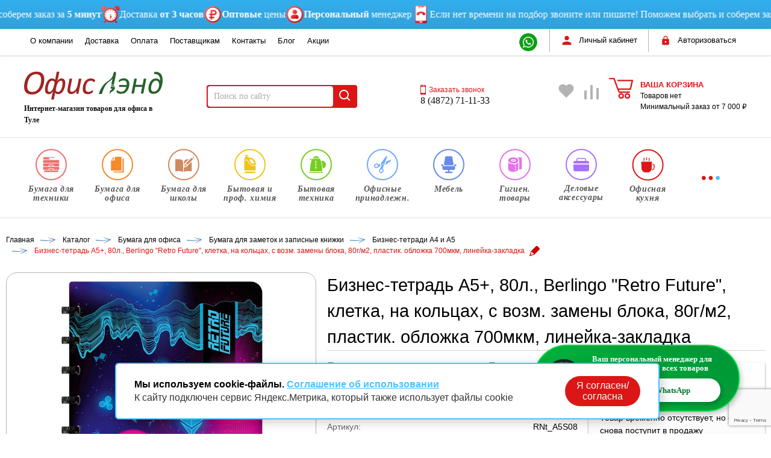

--- FILE ---
content_type: text/html; charset=utf-8
request_url: https://www.google.com/recaptcha/api2/anchor?ar=1&k=6LfwYxwqAAAAADaYWlXAwG7LrlD6sVdDBKEbEEY2&co=aHR0cHM6Ly9vZmYtbGFuZC5ydTo0NDM.&hl=en&v=PoyoqOPhxBO7pBk68S4YbpHZ&size=invisible&anchor-ms=20000&execute-ms=30000&cb=5kvpa7qh5qwn
body_size: 48611
content:
<!DOCTYPE HTML><html dir="ltr" lang="en"><head><meta http-equiv="Content-Type" content="text/html; charset=UTF-8">
<meta http-equiv="X-UA-Compatible" content="IE=edge">
<title>reCAPTCHA</title>
<style type="text/css">
/* cyrillic-ext */
@font-face {
  font-family: 'Roboto';
  font-style: normal;
  font-weight: 400;
  font-stretch: 100%;
  src: url(//fonts.gstatic.com/s/roboto/v48/KFO7CnqEu92Fr1ME7kSn66aGLdTylUAMa3GUBHMdazTgWw.woff2) format('woff2');
  unicode-range: U+0460-052F, U+1C80-1C8A, U+20B4, U+2DE0-2DFF, U+A640-A69F, U+FE2E-FE2F;
}
/* cyrillic */
@font-face {
  font-family: 'Roboto';
  font-style: normal;
  font-weight: 400;
  font-stretch: 100%;
  src: url(//fonts.gstatic.com/s/roboto/v48/KFO7CnqEu92Fr1ME7kSn66aGLdTylUAMa3iUBHMdazTgWw.woff2) format('woff2');
  unicode-range: U+0301, U+0400-045F, U+0490-0491, U+04B0-04B1, U+2116;
}
/* greek-ext */
@font-face {
  font-family: 'Roboto';
  font-style: normal;
  font-weight: 400;
  font-stretch: 100%;
  src: url(//fonts.gstatic.com/s/roboto/v48/KFO7CnqEu92Fr1ME7kSn66aGLdTylUAMa3CUBHMdazTgWw.woff2) format('woff2');
  unicode-range: U+1F00-1FFF;
}
/* greek */
@font-face {
  font-family: 'Roboto';
  font-style: normal;
  font-weight: 400;
  font-stretch: 100%;
  src: url(//fonts.gstatic.com/s/roboto/v48/KFO7CnqEu92Fr1ME7kSn66aGLdTylUAMa3-UBHMdazTgWw.woff2) format('woff2');
  unicode-range: U+0370-0377, U+037A-037F, U+0384-038A, U+038C, U+038E-03A1, U+03A3-03FF;
}
/* math */
@font-face {
  font-family: 'Roboto';
  font-style: normal;
  font-weight: 400;
  font-stretch: 100%;
  src: url(//fonts.gstatic.com/s/roboto/v48/KFO7CnqEu92Fr1ME7kSn66aGLdTylUAMawCUBHMdazTgWw.woff2) format('woff2');
  unicode-range: U+0302-0303, U+0305, U+0307-0308, U+0310, U+0312, U+0315, U+031A, U+0326-0327, U+032C, U+032F-0330, U+0332-0333, U+0338, U+033A, U+0346, U+034D, U+0391-03A1, U+03A3-03A9, U+03B1-03C9, U+03D1, U+03D5-03D6, U+03F0-03F1, U+03F4-03F5, U+2016-2017, U+2034-2038, U+203C, U+2040, U+2043, U+2047, U+2050, U+2057, U+205F, U+2070-2071, U+2074-208E, U+2090-209C, U+20D0-20DC, U+20E1, U+20E5-20EF, U+2100-2112, U+2114-2115, U+2117-2121, U+2123-214F, U+2190, U+2192, U+2194-21AE, U+21B0-21E5, U+21F1-21F2, U+21F4-2211, U+2213-2214, U+2216-22FF, U+2308-230B, U+2310, U+2319, U+231C-2321, U+2336-237A, U+237C, U+2395, U+239B-23B7, U+23D0, U+23DC-23E1, U+2474-2475, U+25AF, U+25B3, U+25B7, U+25BD, U+25C1, U+25CA, U+25CC, U+25FB, U+266D-266F, U+27C0-27FF, U+2900-2AFF, U+2B0E-2B11, U+2B30-2B4C, U+2BFE, U+3030, U+FF5B, U+FF5D, U+1D400-1D7FF, U+1EE00-1EEFF;
}
/* symbols */
@font-face {
  font-family: 'Roboto';
  font-style: normal;
  font-weight: 400;
  font-stretch: 100%;
  src: url(//fonts.gstatic.com/s/roboto/v48/KFO7CnqEu92Fr1ME7kSn66aGLdTylUAMaxKUBHMdazTgWw.woff2) format('woff2');
  unicode-range: U+0001-000C, U+000E-001F, U+007F-009F, U+20DD-20E0, U+20E2-20E4, U+2150-218F, U+2190, U+2192, U+2194-2199, U+21AF, U+21E6-21F0, U+21F3, U+2218-2219, U+2299, U+22C4-22C6, U+2300-243F, U+2440-244A, U+2460-24FF, U+25A0-27BF, U+2800-28FF, U+2921-2922, U+2981, U+29BF, U+29EB, U+2B00-2BFF, U+4DC0-4DFF, U+FFF9-FFFB, U+10140-1018E, U+10190-1019C, U+101A0, U+101D0-101FD, U+102E0-102FB, U+10E60-10E7E, U+1D2C0-1D2D3, U+1D2E0-1D37F, U+1F000-1F0FF, U+1F100-1F1AD, U+1F1E6-1F1FF, U+1F30D-1F30F, U+1F315, U+1F31C, U+1F31E, U+1F320-1F32C, U+1F336, U+1F378, U+1F37D, U+1F382, U+1F393-1F39F, U+1F3A7-1F3A8, U+1F3AC-1F3AF, U+1F3C2, U+1F3C4-1F3C6, U+1F3CA-1F3CE, U+1F3D4-1F3E0, U+1F3ED, U+1F3F1-1F3F3, U+1F3F5-1F3F7, U+1F408, U+1F415, U+1F41F, U+1F426, U+1F43F, U+1F441-1F442, U+1F444, U+1F446-1F449, U+1F44C-1F44E, U+1F453, U+1F46A, U+1F47D, U+1F4A3, U+1F4B0, U+1F4B3, U+1F4B9, U+1F4BB, U+1F4BF, U+1F4C8-1F4CB, U+1F4D6, U+1F4DA, U+1F4DF, U+1F4E3-1F4E6, U+1F4EA-1F4ED, U+1F4F7, U+1F4F9-1F4FB, U+1F4FD-1F4FE, U+1F503, U+1F507-1F50B, U+1F50D, U+1F512-1F513, U+1F53E-1F54A, U+1F54F-1F5FA, U+1F610, U+1F650-1F67F, U+1F687, U+1F68D, U+1F691, U+1F694, U+1F698, U+1F6AD, U+1F6B2, U+1F6B9-1F6BA, U+1F6BC, U+1F6C6-1F6CF, U+1F6D3-1F6D7, U+1F6E0-1F6EA, U+1F6F0-1F6F3, U+1F6F7-1F6FC, U+1F700-1F7FF, U+1F800-1F80B, U+1F810-1F847, U+1F850-1F859, U+1F860-1F887, U+1F890-1F8AD, U+1F8B0-1F8BB, U+1F8C0-1F8C1, U+1F900-1F90B, U+1F93B, U+1F946, U+1F984, U+1F996, U+1F9E9, U+1FA00-1FA6F, U+1FA70-1FA7C, U+1FA80-1FA89, U+1FA8F-1FAC6, U+1FACE-1FADC, U+1FADF-1FAE9, U+1FAF0-1FAF8, U+1FB00-1FBFF;
}
/* vietnamese */
@font-face {
  font-family: 'Roboto';
  font-style: normal;
  font-weight: 400;
  font-stretch: 100%;
  src: url(//fonts.gstatic.com/s/roboto/v48/KFO7CnqEu92Fr1ME7kSn66aGLdTylUAMa3OUBHMdazTgWw.woff2) format('woff2');
  unicode-range: U+0102-0103, U+0110-0111, U+0128-0129, U+0168-0169, U+01A0-01A1, U+01AF-01B0, U+0300-0301, U+0303-0304, U+0308-0309, U+0323, U+0329, U+1EA0-1EF9, U+20AB;
}
/* latin-ext */
@font-face {
  font-family: 'Roboto';
  font-style: normal;
  font-weight: 400;
  font-stretch: 100%;
  src: url(//fonts.gstatic.com/s/roboto/v48/KFO7CnqEu92Fr1ME7kSn66aGLdTylUAMa3KUBHMdazTgWw.woff2) format('woff2');
  unicode-range: U+0100-02BA, U+02BD-02C5, U+02C7-02CC, U+02CE-02D7, U+02DD-02FF, U+0304, U+0308, U+0329, U+1D00-1DBF, U+1E00-1E9F, U+1EF2-1EFF, U+2020, U+20A0-20AB, U+20AD-20C0, U+2113, U+2C60-2C7F, U+A720-A7FF;
}
/* latin */
@font-face {
  font-family: 'Roboto';
  font-style: normal;
  font-weight: 400;
  font-stretch: 100%;
  src: url(//fonts.gstatic.com/s/roboto/v48/KFO7CnqEu92Fr1ME7kSn66aGLdTylUAMa3yUBHMdazQ.woff2) format('woff2');
  unicode-range: U+0000-00FF, U+0131, U+0152-0153, U+02BB-02BC, U+02C6, U+02DA, U+02DC, U+0304, U+0308, U+0329, U+2000-206F, U+20AC, U+2122, U+2191, U+2193, U+2212, U+2215, U+FEFF, U+FFFD;
}
/* cyrillic-ext */
@font-face {
  font-family: 'Roboto';
  font-style: normal;
  font-weight: 500;
  font-stretch: 100%;
  src: url(//fonts.gstatic.com/s/roboto/v48/KFO7CnqEu92Fr1ME7kSn66aGLdTylUAMa3GUBHMdazTgWw.woff2) format('woff2');
  unicode-range: U+0460-052F, U+1C80-1C8A, U+20B4, U+2DE0-2DFF, U+A640-A69F, U+FE2E-FE2F;
}
/* cyrillic */
@font-face {
  font-family: 'Roboto';
  font-style: normal;
  font-weight: 500;
  font-stretch: 100%;
  src: url(//fonts.gstatic.com/s/roboto/v48/KFO7CnqEu92Fr1ME7kSn66aGLdTylUAMa3iUBHMdazTgWw.woff2) format('woff2');
  unicode-range: U+0301, U+0400-045F, U+0490-0491, U+04B0-04B1, U+2116;
}
/* greek-ext */
@font-face {
  font-family: 'Roboto';
  font-style: normal;
  font-weight: 500;
  font-stretch: 100%;
  src: url(//fonts.gstatic.com/s/roboto/v48/KFO7CnqEu92Fr1ME7kSn66aGLdTylUAMa3CUBHMdazTgWw.woff2) format('woff2');
  unicode-range: U+1F00-1FFF;
}
/* greek */
@font-face {
  font-family: 'Roboto';
  font-style: normal;
  font-weight: 500;
  font-stretch: 100%;
  src: url(//fonts.gstatic.com/s/roboto/v48/KFO7CnqEu92Fr1ME7kSn66aGLdTylUAMa3-UBHMdazTgWw.woff2) format('woff2');
  unicode-range: U+0370-0377, U+037A-037F, U+0384-038A, U+038C, U+038E-03A1, U+03A3-03FF;
}
/* math */
@font-face {
  font-family: 'Roboto';
  font-style: normal;
  font-weight: 500;
  font-stretch: 100%;
  src: url(//fonts.gstatic.com/s/roboto/v48/KFO7CnqEu92Fr1ME7kSn66aGLdTylUAMawCUBHMdazTgWw.woff2) format('woff2');
  unicode-range: U+0302-0303, U+0305, U+0307-0308, U+0310, U+0312, U+0315, U+031A, U+0326-0327, U+032C, U+032F-0330, U+0332-0333, U+0338, U+033A, U+0346, U+034D, U+0391-03A1, U+03A3-03A9, U+03B1-03C9, U+03D1, U+03D5-03D6, U+03F0-03F1, U+03F4-03F5, U+2016-2017, U+2034-2038, U+203C, U+2040, U+2043, U+2047, U+2050, U+2057, U+205F, U+2070-2071, U+2074-208E, U+2090-209C, U+20D0-20DC, U+20E1, U+20E5-20EF, U+2100-2112, U+2114-2115, U+2117-2121, U+2123-214F, U+2190, U+2192, U+2194-21AE, U+21B0-21E5, U+21F1-21F2, U+21F4-2211, U+2213-2214, U+2216-22FF, U+2308-230B, U+2310, U+2319, U+231C-2321, U+2336-237A, U+237C, U+2395, U+239B-23B7, U+23D0, U+23DC-23E1, U+2474-2475, U+25AF, U+25B3, U+25B7, U+25BD, U+25C1, U+25CA, U+25CC, U+25FB, U+266D-266F, U+27C0-27FF, U+2900-2AFF, U+2B0E-2B11, U+2B30-2B4C, U+2BFE, U+3030, U+FF5B, U+FF5D, U+1D400-1D7FF, U+1EE00-1EEFF;
}
/* symbols */
@font-face {
  font-family: 'Roboto';
  font-style: normal;
  font-weight: 500;
  font-stretch: 100%;
  src: url(//fonts.gstatic.com/s/roboto/v48/KFO7CnqEu92Fr1ME7kSn66aGLdTylUAMaxKUBHMdazTgWw.woff2) format('woff2');
  unicode-range: U+0001-000C, U+000E-001F, U+007F-009F, U+20DD-20E0, U+20E2-20E4, U+2150-218F, U+2190, U+2192, U+2194-2199, U+21AF, U+21E6-21F0, U+21F3, U+2218-2219, U+2299, U+22C4-22C6, U+2300-243F, U+2440-244A, U+2460-24FF, U+25A0-27BF, U+2800-28FF, U+2921-2922, U+2981, U+29BF, U+29EB, U+2B00-2BFF, U+4DC0-4DFF, U+FFF9-FFFB, U+10140-1018E, U+10190-1019C, U+101A0, U+101D0-101FD, U+102E0-102FB, U+10E60-10E7E, U+1D2C0-1D2D3, U+1D2E0-1D37F, U+1F000-1F0FF, U+1F100-1F1AD, U+1F1E6-1F1FF, U+1F30D-1F30F, U+1F315, U+1F31C, U+1F31E, U+1F320-1F32C, U+1F336, U+1F378, U+1F37D, U+1F382, U+1F393-1F39F, U+1F3A7-1F3A8, U+1F3AC-1F3AF, U+1F3C2, U+1F3C4-1F3C6, U+1F3CA-1F3CE, U+1F3D4-1F3E0, U+1F3ED, U+1F3F1-1F3F3, U+1F3F5-1F3F7, U+1F408, U+1F415, U+1F41F, U+1F426, U+1F43F, U+1F441-1F442, U+1F444, U+1F446-1F449, U+1F44C-1F44E, U+1F453, U+1F46A, U+1F47D, U+1F4A3, U+1F4B0, U+1F4B3, U+1F4B9, U+1F4BB, U+1F4BF, U+1F4C8-1F4CB, U+1F4D6, U+1F4DA, U+1F4DF, U+1F4E3-1F4E6, U+1F4EA-1F4ED, U+1F4F7, U+1F4F9-1F4FB, U+1F4FD-1F4FE, U+1F503, U+1F507-1F50B, U+1F50D, U+1F512-1F513, U+1F53E-1F54A, U+1F54F-1F5FA, U+1F610, U+1F650-1F67F, U+1F687, U+1F68D, U+1F691, U+1F694, U+1F698, U+1F6AD, U+1F6B2, U+1F6B9-1F6BA, U+1F6BC, U+1F6C6-1F6CF, U+1F6D3-1F6D7, U+1F6E0-1F6EA, U+1F6F0-1F6F3, U+1F6F7-1F6FC, U+1F700-1F7FF, U+1F800-1F80B, U+1F810-1F847, U+1F850-1F859, U+1F860-1F887, U+1F890-1F8AD, U+1F8B0-1F8BB, U+1F8C0-1F8C1, U+1F900-1F90B, U+1F93B, U+1F946, U+1F984, U+1F996, U+1F9E9, U+1FA00-1FA6F, U+1FA70-1FA7C, U+1FA80-1FA89, U+1FA8F-1FAC6, U+1FACE-1FADC, U+1FADF-1FAE9, U+1FAF0-1FAF8, U+1FB00-1FBFF;
}
/* vietnamese */
@font-face {
  font-family: 'Roboto';
  font-style: normal;
  font-weight: 500;
  font-stretch: 100%;
  src: url(//fonts.gstatic.com/s/roboto/v48/KFO7CnqEu92Fr1ME7kSn66aGLdTylUAMa3OUBHMdazTgWw.woff2) format('woff2');
  unicode-range: U+0102-0103, U+0110-0111, U+0128-0129, U+0168-0169, U+01A0-01A1, U+01AF-01B0, U+0300-0301, U+0303-0304, U+0308-0309, U+0323, U+0329, U+1EA0-1EF9, U+20AB;
}
/* latin-ext */
@font-face {
  font-family: 'Roboto';
  font-style: normal;
  font-weight: 500;
  font-stretch: 100%;
  src: url(//fonts.gstatic.com/s/roboto/v48/KFO7CnqEu92Fr1ME7kSn66aGLdTylUAMa3KUBHMdazTgWw.woff2) format('woff2');
  unicode-range: U+0100-02BA, U+02BD-02C5, U+02C7-02CC, U+02CE-02D7, U+02DD-02FF, U+0304, U+0308, U+0329, U+1D00-1DBF, U+1E00-1E9F, U+1EF2-1EFF, U+2020, U+20A0-20AB, U+20AD-20C0, U+2113, U+2C60-2C7F, U+A720-A7FF;
}
/* latin */
@font-face {
  font-family: 'Roboto';
  font-style: normal;
  font-weight: 500;
  font-stretch: 100%;
  src: url(//fonts.gstatic.com/s/roboto/v48/KFO7CnqEu92Fr1ME7kSn66aGLdTylUAMa3yUBHMdazQ.woff2) format('woff2');
  unicode-range: U+0000-00FF, U+0131, U+0152-0153, U+02BB-02BC, U+02C6, U+02DA, U+02DC, U+0304, U+0308, U+0329, U+2000-206F, U+20AC, U+2122, U+2191, U+2193, U+2212, U+2215, U+FEFF, U+FFFD;
}
/* cyrillic-ext */
@font-face {
  font-family: 'Roboto';
  font-style: normal;
  font-weight: 900;
  font-stretch: 100%;
  src: url(//fonts.gstatic.com/s/roboto/v48/KFO7CnqEu92Fr1ME7kSn66aGLdTylUAMa3GUBHMdazTgWw.woff2) format('woff2');
  unicode-range: U+0460-052F, U+1C80-1C8A, U+20B4, U+2DE0-2DFF, U+A640-A69F, U+FE2E-FE2F;
}
/* cyrillic */
@font-face {
  font-family: 'Roboto';
  font-style: normal;
  font-weight: 900;
  font-stretch: 100%;
  src: url(//fonts.gstatic.com/s/roboto/v48/KFO7CnqEu92Fr1ME7kSn66aGLdTylUAMa3iUBHMdazTgWw.woff2) format('woff2');
  unicode-range: U+0301, U+0400-045F, U+0490-0491, U+04B0-04B1, U+2116;
}
/* greek-ext */
@font-face {
  font-family: 'Roboto';
  font-style: normal;
  font-weight: 900;
  font-stretch: 100%;
  src: url(//fonts.gstatic.com/s/roboto/v48/KFO7CnqEu92Fr1ME7kSn66aGLdTylUAMa3CUBHMdazTgWw.woff2) format('woff2');
  unicode-range: U+1F00-1FFF;
}
/* greek */
@font-face {
  font-family: 'Roboto';
  font-style: normal;
  font-weight: 900;
  font-stretch: 100%;
  src: url(//fonts.gstatic.com/s/roboto/v48/KFO7CnqEu92Fr1ME7kSn66aGLdTylUAMa3-UBHMdazTgWw.woff2) format('woff2');
  unicode-range: U+0370-0377, U+037A-037F, U+0384-038A, U+038C, U+038E-03A1, U+03A3-03FF;
}
/* math */
@font-face {
  font-family: 'Roboto';
  font-style: normal;
  font-weight: 900;
  font-stretch: 100%;
  src: url(//fonts.gstatic.com/s/roboto/v48/KFO7CnqEu92Fr1ME7kSn66aGLdTylUAMawCUBHMdazTgWw.woff2) format('woff2');
  unicode-range: U+0302-0303, U+0305, U+0307-0308, U+0310, U+0312, U+0315, U+031A, U+0326-0327, U+032C, U+032F-0330, U+0332-0333, U+0338, U+033A, U+0346, U+034D, U+0391-03A1, U+03A3-03A9, U+03B1-03C9, U+03D1, U+03D5-03D6, U+03F0-03F1, U+03F4-03F5, U+2016-2017, U+2034-2038, U+203C, U+2040, U+2043, U+2047, U+2050, U+2057, U+205F, U+2070-2071, U+2074-208E, U+2090-209C, U+20D0-20DC, U+20E1, U+20E5-20EF, U+2100-2112, U+2114-2115, U+2117-2121, U+2123-214F, U+2190, U+2192, U+2194-21AE, U+21B0-21E5, U+21F1-21F2, U+21F4-2211, U+2213-2214, U+2216-22FF, U+2308-230B, U+2310, U+2319, U+231C-2321, U+2336-237A, U+237C, U+2395, U+239B-23B7, U+23D0, U+23DC-23E1, U+2474-2475, U+25AF, U+25B3, U+25B7, U+25BD, U+25C1, U+25CA, U+25CC, U+25FB, U+266D-266F, U+27C0-27FF, U+2900-2AFF, U+2B0E-2B11, U+2B30-2B4C, U+2BFE, U+3030, U+FF5B, U+FF5D, U+1D400-1D7FF, U+1EE00-1EEFF;
}
/* symbols */
@font-face {
  font-family: 'Roboto';
  font-style: normal;
  font-weight: 900;
  font-stretch: 100%;
  src: url(//fonts.gstatic.com/s/roboto/v48/KFO7CnqEu92Fr1ME7kSn66aGLdTylUAMaxKUBHMdazTgWw.woff2) format('woff2');
  unicode-range: U+0001-000C, U+000E-001F, U+007F-009F, U+20DD-20E0, U+20E2-20E4, U+2150-218F, U+2190, U+2192, U+2194-2199, U+21AF, U+21E6-21F0, U+21F3, U+2218-2219, U+2299, U+22C4-22C6, U+2300-243F, U+2440-244A, U+2460-24FF, U+25A0-27BF, U+2800-28FF, U+2921-2922, U+2981, U+29BF, U+29EB, U+2B00-2BFF, U+4DC0-4DFF, U+FFF9-FFFB, U+10140-1018E, U+10190-1019C, U+101A0, U+101D0-101FD, U+102E0-102FB, U+10E60-10E7E, U+1D2C0-1D2D3, U+1D2E0-1D37F, U+1F000-1F0FF, U+1F100-1F1AD, U+1F1E6-1F1FF, U+1F30D-1F30F, U+1F315, U+1F31C, U+1F31E, U+1F320-1F32C, U+1F336, U+1F378, U+1F37D, U+1F382, U+1F393-1F39F, U+1F3A7-1F3A8, U+1F3AC-1F3AF, U+1F3C2, U+1F3C4-1F3C6, U+1F3CA-1F3CE, U+1F3D4-1F3E0, U+1F3ED, U+1F3F1-1F3F3, U+1F3F5-1F3F7, U+1F408, U+1F415, U+1F41F, U+1F426, U+1F43F, U+1F441-1F442, U+1F444, U+1F446-1F449, U+1F44C-1F44E, U+1F453, U+1F46A, U+1F47D, U+1F4A3, U+1F4B0, U+1F4B3, U+1F4B9, U+1F4BB, U+1F4BF, U+1F4C8-1F4CB, U+1F4D6, U+1F4DA, U+1F4DF, U+1F4E3-1F4E6, U+1F4EA-1F4ED, U+1F4F7, U+1F4F9-1F4FB, U+1F4FD-1F4FE, U+1F503, U+1F507-1F50B, U+1F50D, U+1F512-1F513, U+1F53E-1F54A, U+1F54F-1F5FA, U+1F610, U+1F650-1F67F, U+1F687, U+1F68D, U+1F691, U+1F694, U+1F698, U+1F6AD, U+1F6B2, U+1F6B9-1F6BA, U+1F6BC, U+1F6C6-1F6CF, U+1F6D3-1F6D7, U+1F6E0-1F6EA, U+1F6F0-1F6F3, U+1F6F7-1F6FC, U+1F700-1F7FF, U+1F800-1F80B, U+1F810-1F847, U+1F850-1F859, U+1F860-1F887, U+1F890-1F8AD, U+1F8B0-1F8BB, U+1F8C0-1F8C1, U+1F900-1F90B, U+1F93B, U+1F946, U+1F984, U+1F996, U+1F9E9, U+1FA00-1FA6F, U+1FA70-1FA7C, U+1FA80-1FA89, U+1FA8F-1FAC6, U+1FACE-1FADC, U+1FADF-1FAE9, U+1FAF0-1FAF8, U+1FB00-1FBFF;
}
/* vietnamese */
@font-face {
  font-family: 'Roboto';
  font-style: normal;
  font-weight: 900;
  font-stretch: 100%;
  src: url(//fonts.gstatic.com/s/roboto/v48/KFO7CnqEu92Fr1ME7kSn66aGLdTylUAMa3OUBHMdazTgWw.woff2) format('woff2');
  unicode-range: U+0102-0103, U+0110-0111, U+0128-0129, U+0168-0169, U+01A0-01A1, U+01AF-01B0, U+0300-0301, U+0303-0304, U+0308-0309, U+0323, U+0329, U+1EA0-1EF9, U+20AB;
}
/* latin-ext */
@font-face {
  font-family: 'Roboto';
  font-style: normal;
  font-weight: 900;
  font-stretch: 100%;
  src: url(//fonts.gstatic.com/s/roboto/v48/KFO7CnqEu92Fr1ME7kSn66aGLdTylUAMa3KUBHMdazTgWw.woff2) format('woff2');
  unicode-range: U+0100-02BA, U+02BD-02C5, U+02C7-02CC, U+02CE-02D7, U+02DD-02FF, U+0304, U+0308, U+0329, U+1D00-1DBF, U+1E00-1E9F, U+1EF2-1EFF, U+2020, U+20A0-20AB, U+20AD-20C0, U+2113, U+2C60-2C7F, U+A720-A7FF;
}
/* latin */
@font-face {
  font-family: 'Roboto';
  font-style: normal;
  font-weight: 900;
  font-stretch: 100%;
  src: url(//fonts.gstatic.com/s/roboto/v48/KFO7CnqEu92Fr1ME7kSn66aGLdTylUAMa3yUBHMdazQ.woff2) format('woff2');
  unicode-range: U+0000-00FF, U+0131, U+0152-0153, U+02BB-02BC, U+02C6, U+02DA, U+02DC, U+0304, U+0308, U+0329, U+2000-206F, U+20AC, U+2122, U+2191, U+2193, U+2212, U+2215, U+FEFF, U+FFFD;
}

</style>
<link rel="stylesheet" type="text/css" href="https://www.gstatic.com/recaptcha/releases/PoyoqOPhxBO7pBk68S4YbpHZ/styles__ltr.css">
<script nonce="4wNM9pZtYAv6ZkFClo6ENQ" type="text/javascript">window['__recaptcha_api'] = 'https://www.google.com/recaptcha/api2/';</script>
<script type="text/javascript" src="https://www.gstatic.com/recaptcha/releases/PoyoqOPhxBO7pBk68S4YbpHZ/recaptcha__en.js" nonce="4wNM9pZtYAv6ZkFClo6ENQ">
      
    </script></head>
<body><div id="rc-anchor-alert" class="rc-anchor-alert"></div>
<input type="hidden" id="recaptcha-token" value="[base64]">
<script type="text/javascript" nonce="4wNM9pZtYAv6ZkFClo6ENQ">
      recaptcha.anchor.Main.init("[\x22ainput\x22,[\x22bgdata\x22,\x22\x22,\[base64]/[base64]/[base64]/ZyhXLGgpOnEoW04sMjEsbF0sVywwKSxoKSxmYWxzZSxmYWxzZSl9Y2F0Y2goayl7RygzNTgsVyk/[base64]/[base64]/[base64]/[base64]/[base64]/[base64]/[base64]/bmV3IEJbT10oRFswXSk6dz09Mj9uZXcgQltPXShEWzBdLERbMV0pOnc9PTM/bmV3IEJbT10oRFswXSxEWzFdLERbMl0pOnc9PTQ/[base64]/[base64]/[base64]/[base64]/[base64]\\u003d\x22,\[base64]\\u003d\x22,\x22woYVPzk/w7VAYMK6w7JcwpHCoMKIGVvCssK0Wisow50iw619czPCvMOyMEPDuQ48CDwKQhIYwrF8WjTDuSnDqcKhNhJ3BMKKFsKSwrVIShbDgH7CgGI/w6cvUHLDpsOvwoTDrhbDhcOKccOTw609GhlVKh3DrQdCwrfDgMOUGzfDgcK1LARbF8OAw7HDk8Kyw6/[base64]/[base64]/Cg8O+w71TfsKsRmLCogfDjjnCo8KRCwZeScOjw4PCsznCoMOxwqXDiX9DdmHCkMO3w5XClcOvwpTCqStYwofDqMOxwrNDw4E5w54FI1E9w4rDtcKeGQ7Ct8O8Rj3DhW7DksOjHV5zwokPwr5fw4ddw6/DhQsrw4waIcORw5QqwrPDpAduTcOswpbDu8OsHMOVaARNZWwXegTCj8OvfcONCMO6w7YFdMOgD8OPecKINcKnwpTCsQDDkQV8dyzCt8KWaCDDmsOlw5TCqMOFUhTDusOpfBFcRl/DqHpZwqbCi8KudcOUa8Ocw73Dpz7CgHBVw4XDicKoLDzDskcqUAjCjUo1NCJHeFzCh2Z2wrQOwoknTxVQwpFCLsK8dsKOM8OawovCq8Kxwq/Cg1rChD5Tw6VPw7w9OjnClG/CihQEOMOXw4gTcHzClMO5ScKTIsKka8KLPMKiw6/DkGjCgn3Dnk9AMcKQaMO/J8O0w7N8Dwh1w64FezBNd8OwUgYlGMOZVWk7w5zCuwgKIB9nC8O/[base64]/CqDhQUnzDmMOzwr8+wojCo8OdwoAXwrgDXsOawobCmxbCrMOKwpLClsOBwpN9w6EnKRvDuDRJwoB6w6djCCzCmnY+WcODfCIDYw3Do8KnwpDCll3CssO+w5NUAMKaJcKCwo9LwqjDvcKDWsK/w5Mkw7sww65rWVbDhyNkwr4Aw4sBwqzDssO5E8OhwoDCkgIVw5gNdMOUennCsD9xw40dCF50w77CikZQdcO6cMO3XcO0LcOUYR3CmyTDu8KdBMOVe1bCnG7DncOqN8OFw5gJfcKaU8OOw4DChMOVw40ZOsO0w7/CvSDCnMO8w7rDiMOoP3oWPRrDpRLDoS1TV8KLBC/Dj8KDw7RVHhsGw53ChMKRfDjClCRYw43CtjZHaMKcLcOZw6hkwohPaCZEwovDpAXCqsKYQkgGeT0qcHnDu8OdWWXDgg3Cvxg3esOzwojCnMK4CwtBwoERwrnCsxc+YkvCoxcGwqJwwr17RXIcMcOWwofCiMKUwrtfwqfDscKQBiPCv8O/wrpNwprCjE3Dg8KcPTbCp8Osw6Ryw6ZBwo3DrcOvw5xGw7zCqR7Dg8K2wqQyBQTClsOGQ2jCnwMUNW7Dq8OyEcK8GcO7wo5bWcOFw4B2GFlhKnHCigwGQw1ew5EBd3NOD2cHOHcIw60zw64swr8wwqzCphQYw4t/w4BwQMOJw74HCcKqa8OCw5dSw7d6TW9gwqhGD8KMw6lEw7XDtGRIw5tGfsKwRBNPwrbCoMOQeMO/wpokBSgnO8KrHV/Dtx9VwonDhMOXH03CtBvCk8OUBsKZdsKpbMO5wq7Cu3wBwrQ2wrPDqFjCjMOBOsOMwqrDt8Oew7Aqwqdww6ozFDfClMKJF8KrOcO2cXrDqHLDoMK8w6/Dv3AAwr9nw7nDn8OCwpN+woLCmsKMd8K6d8KZE8K9Xn3CjlVRwpjDk05rbwbCkMOEeHtzEMOPCsKsw4dSb17Du8KXDcOCXDnDq1vCocKuw7DCkU5EwpMEwrVPw53Diw3CpMKzDDgcwoAiwqDDi8KkwqDCp8O2wpBbworDtMKvw6bDocKPwr/[base64]/[base64]/a8KlW8OuexgyCsKvw6PCjQZwKH/DpMOKTDhhLsKjVho/woxbV2nDnsKJM8KgBSnDu33Cil4FEMOJwpwIZyoHIFTDt8OmGHnCvcO9wpBkD8KrwqLDsMO/TcOnJcK7w5fCosK9wrLDgQ9gw5XCn8KQWMKTRMK1Y8KBAnrCiUfDh8OgNMKWMBYAwoJhwpXDpWLDvWkLFsK7S2vDmkgfwrw9DkfDoTjCqkjChFDDtcOCw6zDvMOoworCgRPDk33DqsOgwqhADMKXw5wvwrbCg01Nw5xtBTXDnX/Dh8KPwpcwDWHCnh3Dm8KBfEHDvVVCMlwlwpAFCMKfwrzCvsOBSsK/Nzd0YSY/[base64]/RMOow4bDnMO7w708NMODw5DDmMOidsKww5x+RMKRVi/DnMKlw6vCuWUdw53DgMOXfn3DnVDDkcK7w6VGw6onNsKPw75eVMKqZQnCpMKNGDrClWjDnV1sb8OdWxPDjEvCmm/Ci3jDhyLCjHwFdMKySMKEwq/DrcKHwqHDuinDqk/Cik7CucKnw60GPDXDhR7CmkTCisKhRcO9w5VFw5g0RMKFL2kuwp8BY1FUwqzCn8KgBsKWVj3DmGvCtcOjw7LCjiZswrLDn17DjVYMCirDlDQ5JynCq8OwB8KHwpkxw5FDwqJdTxgCLDDCtMONw4/CkDIAw6HDtzvCg0vDrMKiw50OMm40AMKaw4XDnsOTf8OQw55EwqNSwplHIsKXw6hnw4FHw5hPHMO6PB1bZsKMw68zwprDjcOSw6Ivw5XClC/[base64]/w6htYAczJMO7w5DDk3BedsKsw4PCgcO6wr7DvBk6wpjCp2howrM/woZYw6jDu8Krwr4wbcKdM00wfjLCsRpBw5x3DVlNw6LCnMKSw5HCvyEdw6LDgcOGBQ/CnsOew5XCtcOlwpHCm1/[base64]/[base64]/CiAPChsKLOsO+G1gkwoLDhsObwoXClF8tBMOcBMO1wrfCtjHCrBfDgU/Co2fCsAx5EsOlAlt/MlIwwpFZJcOTw7QCY8KKRS4VUkfDqx3CjsKUFSLCsSITE8KDNnPDhcOfN3TDhcO2TMOdBFsgwq3DjsOKYD3ClMOMbk/DtRg9w5lpwr9pwrwqwrowwp0LfG7DsVHDvcOJGwUIIwLCmMKPwrZnKULDrsOtSCvDqi/DvcKMcMK7Z8KnW8OiwrJ2w7jDtjnCp0/Drj4nwqnCoMOldl8xw7tfOcOoQsOEwqEsW8OXZFoPSjQew5MgEzbCkirCvcK2VUPDv8OMwo3DhsKdGjIGwrvDjMO5w53Cr3zCoQsRPgZtIMO2GMOxMMOpUsOpwp44w7nCr8KuHMOnVl7DsQ8Ew60vbMKFw5/[base64]/[base64]/Dt2lkej3DqS5gwpEPZn/Dv8OiJsOewprDgnTCqMOSw4PCsMKfNho5wpDDhMK1wqhDwpdzQsKvOMOxPcK+wpYpwo/DoTfDqMKxFw3DqmPCtMO3OxPDtsO8GMODw4LCgMKzwpQywqkHeE7DssK8Cg0Vw4/Csg7CuwPDsmseSiRewpnDvRMefWLDmGLDisOYbBVRw65dPSslbsKvQcO+MXvClWfDhMOUw7Q+wop8XEcww4w4w6XDvC3CtWcQM8O2PDsdwqBAWMKYMMO4w7DCqTtKwoNcw4fChFHCo2zDtcOCKFnDlz/CsHZVw6IfWijCk8KnwpIsJsOyw7zDi0bCqV7CmzpQYcONNsONTcOLGQYPAStCwoB3w4/DuglwE8OowrLDv8KNwpUdVcOoGcK2w7Q0w7MaC8ODwoDDrQ3DqxzClMOGZifDr8KIH8KfwofCrSg0IX3DuAzCosONw5NWfMOTP8Kawo52woZzekvDrcOUJ8KdfC8Cw6nDgA5Kw6JyQWfCmU1Dw6Vnw6h8w5gUEWDCgi/CsMORw5PCksO4w43CpmvCrsOpwqljw59Rw4kuWcOmZ8OTUMKTdyXCusOEw7XDj0XCkMKDwoUqwpPCg1jDvsK7wq/DncOfwrTCmsOLcMKQB8KCSmIww4Euw6RWVmHCi03Dm0TCm8O3wocMfsOcCnsuwoIyOcOlJj4Fw4DDncKgw6TCr8KTw50ubsOkwr/DljvDjsOLfMO1MTbDoMOncTnCisKnw6ZGwpXCucOxwp4TGmXCkcKKbAktw7jCvTxdwoDDuQ9VV1M0w48XwpwbcMOmL0HCgRXDo8OEwpTCiiN0w73Di8Kvw6LCvsOFWsOsR1TCucK/wrbCu8O+w7hkwrjDmiUsMWlSw5zDv8KSCgkmNMK3w75hVFnDtcO1E07CtWJowr4/w5VXw51INDQJw6bDtMKQQT7Doj4bwo3CmitXfsKRw6bChsKBw55Pw4d3FsOrMGnCmxTDolcjMsKGw7Ahw47DoXVRw4YxEMKgwqPCusOTESjDpCpewovCr29WwpxRNmHDmC7CsMKcw7nCuj3Chh7Dtx18RcK8wo/CnMKsw7fCmSoXw4rDv8OMXgzCucOWw6LCpMOxbDQmw5HCnBxXF28nw6TCncOOwpbCumxyDE/[base64]/wqpYQgTCszjClGnDpAjDnXfDscOcCztbUCZsw77Drzs/w77CgcKEw7UfwprCucOpcn5ew59ywqAMZsKLOCfCjHnCrcOiQW9VQlXDpsKjIxLCuFZAwpwJw4lGBAMNY2/CnMKAVkHCn8KDRcKObcKiwohQUsKBVmgrw4/[base64]/wqjDv8KPcsKdSinDqQfCrgTDj8KJwr3CssOnwoNuwp4ow7jDvU7Dp8O4wqjCvw3DpMKAClElwqAbw5hwRMK2wqFMesK/[base64]/[base64]/wpTDtVYVaMKuFRNFwpxDwovDgB3Cs17Dih/DocOdw4tXw4RrwpTDk8OHS8OdJwnCocKLw7Ayw51Lw7l3w4ROw5V1wpFEw5kAClJGw785IWwZfxfDsn1qw7XCisK/w5zCo8ODFsO8LMOYw5Vjwr5nTUbCgRMVElhawoDCozQZw7zDu8KYw44TXw51wpDCqcK9bmzCu8KxWsK/PB7CsWIwfm3DpsOxbxkhccKyKnXDtsKrNsKtfDzDrXQ2w5DDncOpNcKQwovDlirDrcKoDGvCiVNVw5t0wpICwqN6csOAK2IVXhQ0w7QhLh/Dm8KQGMOawpHCmMKfwoRRBw/Cj13DrXtkeBbCqcKbHsKUwoUKVMKuH8KFa8Kiwr0sCnoVd0DClcKPw4VpwojCn8KTw5hzwrh9w51eOcKww5VgRMK8w4oZPmHDrjxuBR7CjnHCgywZw7fCtjDDhsKlw6nCgScyaMKkfkE8XMOad8OPwqfDjcOfw4wBwqTClsKxV0HDvlFEw4bDpy9mdcKowqUFwq/CiR3DnngEXWQgw5LDgsKdw4I3wroMw6/DrsKOAxDCtcK0wpURwrMTB8KAUA3CsMOhwrrCq8OQwoDCv18Mw6fDrDslw7o5TxLCq8OVEAZ6dBggE8KfQsOvEEp+KcKuw5/[base64]/Ryo/wpvCqsOmw5gQLB4sTcKzXcKvQcKYQhBuw6ACw5V3bcKMRMOHfMOFe8KOwrcpw6LDtMOnw57CinU+JcOsw50PwqjCjMK9wrcIwoBLLE99TsOyw6pLw7EbCR3DsXPDkcOWOinClsOxwoPCqCTDjA4JTWwfWXnCskvCkMKjWTVHwq/DmsKTKll9DMKdNXMBw5N1w58tZsOQw5jCmk8YwqEDclbCqybCjMOtw4wxZMKcb8Ogw5AAXFfCo8OSwq/[base64]/[base64]/DuH3Dk8Ofw6EReh99VsO5w6vCtUNMwozCscKgw68WwpInw5YswpItP8KIwrXCj8KGw7IoDyl2UMKPKHzCpsKQN8Kew4gYw7ULw6BwR3UlwrjDs8O3w7HDsnELw5tjwoJ0w6QswrbChEDCuwHDgsKJUxDCjcOOZUDCuMKoPzbDlMOMd19Ne3E4wpvDvg4/wogMw4FTw7ULw5ZxaQ7CqmoVHcOew77Cg8OlbsOzdCjDuHkRw50nworChsOdQWIEw73DrsKyJWzDvcKFw4rCunPDl8Kpw4MRO8K2w49dYQDCq8KIwoXDtjjCjyDDscKRHV3CqcOZXjzDjMKHw4s3wrnCuykIw6XCqAPDtWrDvMKNw57DjTF/wrnDg8KCw7TDuW7CmsKDw5vDrsOvLcKcEQUwCsOlWxVTLE18w6Vjw7zCqwbCo2fChcOdL1XCuh/CrsOAVcKlwoLCgsKqw6RIw5rCu1DComBseH8ywqfDkhXDisOkw7LCjcK2cMOXw4MDZzVqwr11FG9xUwtLBMOYAT/Dg8ONdiIKwqI5w7XDpcOOdsKafCnCrANBw7cCdnPCsk0wVsOMwpnDlELCvGJWWsOeSQ5PwqnDjF8Cw5ssU8KQwrnDhcOICcOcw6TCs1DDoipww6dywrTDrMOPwq4gPsKgw4rDp8Klw6caAMKTf8OXKG/[base64]/[base64]/[base64]/CmzlyS8K1w6LDj8Oaw7fDuTHCtcKBHUshw5IfNcKBw69Lcg/CkVDCm1c5w6bCoi7DpA/CqMKcesKMwoxUwqzCiV/Ck17Dv8KGIB7Cu8KzRcK3w6nDvF9VJlnCgMOfQnTCg34/[base64]/DrB8/LyXCjF4cVXbDoR7Csn7DqD/[base64]/wqvCt2DDh2Qew4gDwqfConTDlMOhw7NkAQw1bMOBwpXCr8KRw67DtcOZwprDpWYkccOsw4V+w4zDpMK/Lk1ewqTDiU0rXMK1w7LCocOJJcO9w7NtKsOSFcKqa2d/w6coAsOUw7TDoQrCuMOgbD4rRC8cw63CvzdUworDn0NQQcKUwqtkbsOpw6PDjhPDt8O/wqrDuHxCLQ7Dg8K4N0PDpVdYOx/DrcO5wqvDq8OpwqzDoh3Cj8KBND3DrMKKwpg6w7vDuEQ2w6gRQsKccMKmwoHDncKFZ09Hwq/[base64]/CcKZwqDCqsOlU0jChEzDosOcwoopwoo0w40+eRgWABUvwqrClkXCqSdkRWl+w7QHIisdNMK+MWVmwrV2Nh9bwrF0bsOCaMKUX2bDkE/[base64]/CicOaEsOAw4jCrlEUwojCpMO1w7zDtMKNwpXCjnc8HcOAAldIw7HCrsOnwofDrsOKwqTDk8KHwoRww6FGSMK0w5/[base64]/KcK+wqvCvMKAwqZJT8OnHsKQwqTCtcK3MEXDn8OvwoEfwpBtw5/CtMOOTULCjsKnDMKqw63ClMKIwpc3wrImWSnDtcKyQHzChD3Crk41TEZffcOUw7LCqU9QLVLDoMKoPMOPP8OODzcxT2ECAQvCgkzDosKow47CpcK9wrJ5w5XDshrCgSvCoR/DqcOqw7zCicOiwpMbwrsCGRF/bk5Rw7jDimfDvHHClALCmsOQJSRhAV9Xw51cwrB6VsOfwoVmTyfCh8KZw63DscOAUcOrNMOZw6vCmcOiw4fDlj/CiMOaw7XDmsKoDms1wpLCjcOgwoHDnjdqwqnDtcKjw7LCtjsmw4MUAsKDcTDDv8KiwpsnGMOHeGTCv1NqOB8qQMKpwodxNRfClG7DmWIzJ180Fj/DrMOtw5/Ct2HDlnoqNApXwpoOLmo9wo3ClcKgwo1mw4wiwqnDvsK6w7Z7w40Fw73Dvh3Cs2PCiMOdw7LCuSTCnEfCg8Orwr8owql/wrNhLcOiwpXDpgwwe8KvwpMVb8OtZcOzN8KZLxRXb8O0L8OlYg4iE0YUwp5Uw4bCkUYpZcO4NUIJw6F2KHLDuDzDsMObw7s1woTDqsO0w5/Dp1fDjn8RwoIDYMO1w7lvw7fDrMOBEsOXw6jCvDkPw4gVKcOSw6wgf2cQw6LDu8KcKsOow7IhajLCscOlbsKRw7bCrMO+w7RnLcOkwpXCocOmW8KpQR/DjsO1woHCnBDDqw7CrMKAwqvCl8OzecOmw47Cj8OJfCbCvjzDuXbDt8OwwoYdwpTDrxYzwo5WwrRSTsOcwpzCtVDDmcKgFcK9HmVyE8KWSivCn8OVEzpMFMKcIMKyw6BGwozCsUpsGsOfwpg0bQLDn8Kvw6nDgcK5wrl8w57CkEIqZ8Kaw5NuZj/DtMKFZcKqwrPDtMK+bcOKb8K9woJKVVwMwrPDqwwiFsOtwr7CuClHeMKKwrI1wqsYUW8gw7VuYRsIwq9Dwr4VaAFzwpbDqsOfwqU0woM2PgHDv8KAH0/Dq8OTJMO4wpDDgj4rdsKIwpZrw5w+w4tswpYlKn7DkzDDkMOrJcOZw7Epd8K2wrbCkcOWwqozwps2Ew4cwqnCpcOIHhBTSDzCoMOjw6gZw4YzR1UBw6jCoMO6wrPDll/DnsOPw4wyD8OnbkBRFT9Cw67DoF/CksOAYcK3woMFwoElw7FFVmTCtX53IDZ7f0/DgzTDvcOXw74dwq/[base64]/CtcOQw67Cv0ssw7swwq4Dw7dcwoXCpxPDshc3w7vDqgTCn8OwUg4KwodYw6o/woERAcKAwqI0A8Kbw7TChsKzcMK/diRVw5PDicK+Ih4vGi7CnsOow6HChH/DoyTCn8KmLw7CjMOFw5rCqCwiKsKVwqp/EGobOsO7w4PDqjjDo1ExwqtPQMKsFiB1wonDl8O9bUcQbQrCtcKUNlzDlBbDm8KGTsOjBkcpwooJBcOdwrjDqgI7HcKiZcKoM0vCucOcwqVow5XDpkTDqsKiwoY9awg7wpDDqMK5woFNwog0OMKIFj1zwpzCnMKJBlnCrSTCkytxdcOhw6BLHcK/Vlx3w7PDjF1NDsKtCsOfwpfDn8KVNsKswpLCmVHChMOlG1w3chdkCmDDgB3DmMKEG8OLD8O5VDrCr2wxTCs6HMKEw64dw5rDmyUuLFVhMMO9wq5EQGBlRC1/w5xnwokoNVpyJMKTw6hzwokzR0RCC29eKwHCqMOWMnQWwovCs8OrB8KTC1bDrwbCqjNHYl/[base64]/[base64]/Do3ZIU8K9R8KSWMORJ8OkfcKvw4VDDQrDm8OycsOdR3VpFsKKw7kbw77DvcKBwrgnw5HCrcOkw7/DtmhxTGVRSTdAJDDDmcO2w6vCgsOuOjRlUyrCoMK3eWJXw6QKdGpWwqcsT2ALKMKfw6HCvwkedsOtY8KFc8Khw5tQw6zDvB4kw4bDpsOwbsKGA8K9AsOhwo4EQj/ChH7DmcKScsOuFj/Ds04sDQN1wosvw6TDjsKIw5RhH8Oyw6xkw4HCuDRWwrHDlgHDlcO0PSFrwqdUD2ENw5DCgHzDtcKiCcKRTgsDZ8OfwqLCngbCs8KLW8KWwqHCi1LDvXYtIsK0KTDCicK2wo8twqzDu1/DrVBiw6BzWwLDscKwPMOQw5jDghB0TB14QsKyRcK3LE7ClsOBE8Kuw4FAX8OawpdRZsKEwqgkcnLDjsOGw73CrMOnw78AUzxEwpzCmWE6SF/[base64]/[base64]/CmcKkw7DCjEkpCsKpRBvDqsKnw5fDiy/[base64]/YgQ5NAvDs0hKw6wdwrDCh8OAwo7DnHvDoMKTDcO3w6LCtwEgwrDCriXDjHYDf1HDlAlpwpI4H8OOw6Auw40iwrYnw4Ijw7FKT8KSw6IPwovDmBU7DQbDhcKaFcO8JcOpw7Y1A8KqWR/CqVYmwpTDiCvDtWtPwrZ1w4MhG10ZFxrDjhrDvcONAsOuQx7DucK2w5psJhpbwqDDpsKlcX/CkRkhwqnDp8Ocwp/DkcKpecOVIF1TcVVCwpIGw6F4w45ow5XCtH7DoQrDnQxwwpnDvk4ow59vblNFwqHCizDDtcKrOzFWOUfDjGPCr8KlBUjDm8OVw5pXCjYNw68Zb8OxT8KkwoFPwrU0EcOrN8KnwqZfwqrCgWzChMK/wpMPTcKwwq59aGrCr1BTNsO/eMO0EsOCfcK8Zy/[base64]/DiVPCqn1tVsOeZg3DmwtNwovDhGISw61jw6MeHkbDtsOaJ8KxasKhcMO5YcKhbMO5QgBfIMKme8OuQWNgw7TCnhHCqmfCmW7Cj3/[base64]/DvsK+w5bDin0sw7FYAzZ1wp8WWlkRRGTCkcOqOlDCpWbCnm/DrMKfAGHCt8KLHA/CqlPCr398IsOtwqLCvXPCpkgZMhjDpl7DtcKFwqYiDFFMRsOeXsKVwq3Dp8OPKybDmhTDlcOKDMOcw5TDtMKxYi7DsUbDgkVUwoDCsMOKNsObUQ1oX07Cv8KQOsO/DcK/[base64]/CojU9VsKsw4zDicK/w4bCh8Krd8KDw7rDtsK9McOlwprDs8Kbwp7DrFY1CVNvw6/DpQLCtFAzw60jGwtCwo8nU8OHwqwDwqTDpMK8CcKfNXliZVHCqcO6cw9cT8Kqwr0DLsOTw43DtVE6dsKsOsO3w7/DnEPCssODw6xNP8OLw4DDnQRewozClsOMw6QyRWELKMOgQ1PDjwsnw6Ugw4jCgQbCvC/DmsKnw5UrwrvDl2rCqMKvwoLCkBrDmMOIZsOSwp9WWW7CvMO2fT4ow6B+w5fDk8O3w5LCpMOGd8Klw450SAfDrsOYf8K1ZcONVsO7w7vCqDbCrMK1w4fCphNKPE4JwqJoFA/[base64]/BMKXNiLCrFVEGcOFw6nDkClKDcOzDMOmw4YNbsOVwrsgSXgowrUQRzvCrMKBw6ocfC7DvCttBRXDpRI4DcOfwobCvAInw6fDpcKMw5RTD8KPw6HCscO/[base64]/CsErCoRLDlS7Dv8ORwqHDtMKgwpJmBRUiD2JPU2jCpyPDu8Kww4PDisKCecKBw5hAFR/CsWUidSXDrRRiWcO2G8KDCh7CsEbDlCTCmVTDhTnChsO/IWJtw5HDrMO3LUPDssKNTcO5woxmwrbDu8OVworCt8O6wpXDtsOfUsKKCybDuMKAEG49w4zCnD7ClMKzVcKzwq4AwqbCk8Okw4A7wqHCrGYJFMOrw5wONX4aTkM3Zmw+fMO/w5xXVwnDu13CmQshXU/Cg8Okw4trV2lwwqcJXmVZcg45w4hhw41YwpApw6bCsCPDixLChlfCumDDtER5TztEUSXCs084QcO+wo3Djj/[base64]/Dm0fCjcOsw5JzTcKjw6DCqMKTVzoEwoTDji3Cl8KpwqVXwrYXJ8OFHcKiAMOJVyYZwpMhCcKYwp/[base64]/Cu8OePSM3CGLCgcObJMOvwqpTIMK1Pk7DnMO4CsKMcA/Cjn3CmMOYwrrCsnPCicKIIcOmw6PCrx42CD3ClQYmwrfDkMKDf8OcZcOKGMKsw4LDsX7DjcO8wqrCrcKtE0ZIw63CmcOtwoXClgQuTsOyw43ChhV5wojCvcKIwqfDhcK3wqnDvMOhOcOAwq3Con/DrCXDshUPw7FxwqbCq2YNwp3DksKRw4vDgRRrP25lDMOXesK9bcOub8KMWSRiwotiw75jwptFAwrDjEM2A8KcCMOHw5IqwrLDk8KuZG/CgE89w7gCwpvCmHBJwoNmwqwIDl3ClnpzOlpww77DgMOdOsKqMlvDnsOFwpgjw6bDmMOFJcKZwpIlw6MtZDQywoNQC1rClTvCpy3Di3LDsjDDhkpjw5/CuT/DscO6w43CvyfDsMOdRy5Iwpdrw6c3wpTDocOVWStBwoUxwolZd8KLVMO2WsOZDkVDa8KdKR/DhMORbcKKcxRTwo3DpMOTw5jDoMKENiEHw5VJaEbDnUTCpsKIL8K0wrbChjPDtcOuwrZIw689wopwwpZww7XCtFtxw6MUSTAiwp7Dn8Khw7vCnsKAwp/DgcKcw5EmQyIAUcKPw709cVIkEGQBaVfDlcKiwpMQCsK3w6MgasKaahTCkgbCq8KhwpDDkWMtw73Clh5EQMK/[base64]/[base64]/wpTDrTjDhcOpS3YIw4rCrBDDmMKVT8O1IMO+wrHDiMKXCcOJwrrDmcO+MsOQw4nCosONwq/Cl8KvABxSworCmQ/[base64]/[base64]/DqMOhL8OTBjd5XsKeQTrCgcOXw5zDgcOKNCvDmMOXw73DmcKSCUg6wqHCi0DCgHAfw58mG8Ktw7piw6AqB8OPwpPChBjDkjQNw4PChcKzMBTDlMOhw68mCcKTOhjDmFXDksOww4TDuxvChMKefS/DiyfDnAlHWsKzw44nw4Qrw7YFwqV8wr0hZ051O1lRW8KEw6HDjMKZIlXCskbCoMO/[base64]/Clh92w7TCp8OCeCx/QCHDjSbCiy8Wdm9Tw6B6w5gKS8Oew7bCo8KGanEewqR4UhrCl8Ovwq0QwoBiwpjCrW/[base64]/w6kSwrTDr8Kgd8OHwrBCLcO0w6MtFF7ColVXwqpPw40fwok+woXCosKqEF/ClzrDrkzCsGDDnsOBwpbDiMO3RMOxZcOYaVNtw41Bw5jCj2XDn8OGDcKlw5FRw4nCmT9uNTHDuzXCswdrwq7DmiwhAS7Dm8OEUBUXw513U8ODNG3CtX5ecsODw7d/[base64]/CpsK0wqonYl1aE8KswobCgEnDtMKDw4R/[base64]/KsKecTE4w7hlcMOwRsKhwqjCnsKAwr1NXmDCusO5wq/DnxHDuG7CqsOPMMK0w7/DuWfDuzvDt0fClmw2wpE8YsODw5HCoMOQw5c8wr/DnsOgSgxww79gccOkITxYwpp4w4bDuVkCYVbCiTHCtcKSw6UeV8OZwrQNw5EOw6zDi8KFClFXwqbCtWkIfMKkP8KBFcOywpzCg2UEYcKdwozCmcOYJ2Jzw7HDpsOWwqVmbMO2w4/CtmcESWrCuivDrsOfw7MFw4jDlMKZwqbDnRrDtGjCtRLDusOiwqZPw5xAccK5wopsZw0zVMK+BmVDFMKvwpBiw6vCowHDs0bDkH/[base64]/w4LCgkx6w4jDlcKKQnLCk8O9w7vDs2NUCWRlw5hXN27CpkAswobDucK8wojDkjrCsMOeYUzCqVTCvXlgGhoQwq4IRsOsLcKaw4/[base64]/w4DDrVfCrVIww5/Ci8Ojw5nDrxjDlsK3FUk5NcKqw5fDg11jwpDDusODwq3CqMKZDm/CoWZFdRNBdAfDsXrCjnLDuVs2wps1w43DisOYa14Kw5jDnMO6w5k6ZlnDmcKJCsOiUcODJsK5wpZILUI+w4lNw6zDgErDhcKGb8KSw6HDtMKNw5rDtg56YV9yw4hrOMKSw6Y2PSfDpBDCisOlw4HDt8KIw5nChMKbPHrDrMKZwq7Ck0TCncO/KGzCscOIwrXDgE7CtxMNwoszw6zDq8KMYnlbCF/CqsODwqfCs8KsSsO3dcOmAsKOV8K9ScOPBg7ClDd4BsO2wp3DgsKSw73CuWIUbsKjw4XDrMKmd3cbw5HDiMKBZnbChVo/[base64]/CvyscWMK7woZEw5TDtCDCtQ5DbnrDnWvCm8OUwpZdwqDCsjDDr8OcwonCj8KKRgYcwojCgcOid8OlwprDgA3Cq3PCjMK1w7vDrcKVckrCsnnCvXHDpsK4EMO9ckFiZwVKwo/DuC0cw7vCrcORcsOcw4/Ds1Q/wrhWasKKw7IOJxIUDzfCh3TCsGtWb8O/w4JrS8O/wqAvXwTCinEhw4vDpMKSLsKnCMK1b8Ogw4XCpcKzw4ITwrtoP8KsblzDmBBZw7nCumzDjlY0w6o/MMOLw49swo3DtcOEwpp9TkUqwq/CtsKdMH7Cl8OUHMOYw4hhw74yJsKZRsKgfcKwwr8NfcOuUxDCjX9caVo+w4HDgGgfwoLDncKSd8KzX8OYwofDh8OQGF3DlMOnAlcRw73CnsOqF8KLJizDlcK/bz3CgcKmwox7w4pzwqvDnMKtf3hoCcObeV/Cn2pTHMKBPDvCgcKxwopbSzLCgkXCmzzCjwfDsywAw55Uw4fCj3fCuitdXsKDdjAzwr7Cj8KWPA/CvW3CoMKPw7U9w705w4woelnClCDChsKgw6xewpt+cHYnw4AFIMOiTcOEP8Oiwqxiw7zDuyx6w7jDqcKzWjzCs8Kvw7ZKw7DCksK3KcOLXUXCggjDhyPCk37Cqk/[base64]/[base64]/Ct8KUEMK5w7jCuzjCiQ3Co8O1ZFlnNsO1e8OhNmA5CxhewqLCvGVgwoTCusOXwpFHw6PCqcKpw6kVU39HNMKPw5nDqwlBMsKjQ2IcfFsAw5ABf8KvwqTDs0MfH3QwBMOgwplTwrYQwq3Dg8OIw7IdF8OdKsOwRh/Dj8OPwoEgY8OndR9vT8KAGwHDrXkZwrxfZMKtIcOMw40ISihOXMK+LlPDiVtlAB3Cj0HDriNhZ8K+w4jCt8KyKwcvwopkwpkTw5MIHDJOw7AVwoLCvH/DmcK/ZBcwGcOLKx0ewo8lWE4gD3hBZR8lC8K5TMOoXMOtH0PCliLDoGlnwpUJWBUEwr/DusKpw77Dk8O3WEvDtz1swp18w45kQsKESnHDnFQLRsKoHsKRw5rDsMKCclULJ8ORFBJ8w4/CnmYrfURwZ2hqOkgsXcK/a8Kuwo45KcOoLsOeHMKhLsO0FcOlGMKrNMO7w4wAwoY/ZsO3w51fYRIGFnJaIcK9QWBLEXd3woTCk8ODw4l8w4M9w4Zow5dENwdkTEXDicOIw6JhH1fDvMO5BsKQw47CmcKrWMKEZUbDiwPCiHh0wq/CmcKEUyXCl8OAYsKlwo4zwrHDhS8PwpdbK2EqwoXDpXrDqsOxH8OCw6/DnsOlwoDDrjfDgsKEB8O8wqRqwqPDmsOTwovCgcKgYcO/RH9CEsKxcCvCtSXDo8KnbsKNwrPDisK/GRFtw5nDjMOmwoUdwr3CiQfDkcOTw6/DtMOWw5DCtcOqw5E/[base64]/DpcK/[base64]/wppEwot6w6JSOC0CwrfDsMKsTjnCnUsdbMONScOpOMKWwqk8LAbCnsODw6jCsMO9wrvCtybDrxDDlwHCp3TCmj7DmsOLw4/DsTnCgyV0NsKmw7fCj0XCiEfDuRsmw4Qtw6LDrsKEwpDCsD4Wb8Kxw7bCm8OjJMOTwqXDuMOXw4/DnWYOw4VXwpZ8w5oBwobChAhDwopeFFjDgcOkFzTDjVjDscO3LcOWw617w7oeJcOIw53Dm8OtK1jCsyNvH3jDvyJ6w6MZw4zDgDV8GELCqQIbDcKiUUx/w4IVNhJ1wpnDosKMGG1IwqdNwplgw48EAMK4dMO3w5TCmMKHwp7Co8OTw4JIwqfChiZIwrvDnjvCusKXcUE\\u003d\x22],null,[\x22conf\x22,null,\x226LfwYxwqAAAAADaYWlXAwG7LrlD6sVdDBKEbEEY2\x22,0,null,null,null,1,[21,125,63,73,95,87,41,43,42,83,102,105,109,121],[1017145,565],0,null,null,null,null,0,null,0,null,700,1,null,0,\[base64]/76lBhnEnQkZnOKMAhmv8xEZ\x22,0,0,null,null,1,null,0,0,null,null,null,0],\x22https://off-land.ru:443\x22,null,[3,1,1],null,null,null,1,3600,[\x22https://www.google.com/intl/en/policies/privacy/\x22,\x22https://www.google.com/intl/en/policies/terms/\x22],\x22PqhlaS86x3+9j/8FaH1XiRb6KqA76mw1i8AzF5P40as\\u003d\x22,1,0,null,1,1769453733479,0,0,[210],null,[108,71],\x22RC-RTnhPAMOQs46mw\x22,null,null,null,null,null,\x220dAFcWeA7ZfRvMO-2zvtVKr7aT5Fo58hFPGzwPuSeZ1cjKgp3oxq5hdes_7WUBIMqJXk3khQStHfikYQ0jWUIo8hYxGXq-I7cExA\x22,1769536533337]");
    </script></body></html>

--- FILE ---
content_type: text/css
request_url: https://off-land.ru/local/templates/os_default/assets/css/vars.css
body_size: 528
content:
:root {
	--color-blue: #4DC3FF;
	--line-height-140: 1.4;
	--icon-arr: url("data:image/svg+xml;charset=UTF-8,%3csvg xmlns='http://www.w3.org/2000/svg' width='16' height='16' viewBox='0 0 16 16' fill='none'%3e%3cpath d='M9.74688 3.25312C9.66733 3.17292 9.57268 3.10926 9.46841 3.06581C9.36413 3.02237 9.25228 3 9.13931 3C9.02635 3 8.9145 3.02237 8.81022 3.06581C8.70594 3.10926 8.6113 3.17292 8.53175 3.25312L4.25312 7.53175C4.17292 7.6113 4.10926 7.70594 4.06581 7.81022C4.02237 7.9145 4 8.02635 4 8.13931C4 8.25228 4.02237 8.36413 4.06581 8.46841C4.10926 8.57268 4.17292 8.66733 4.25312 8.74688L8.53175 13.0255C8.6113 13.1057 8.70594 13.1694 8.81022 13.2128C8.9145 13.2563 9.02635 13.2786 9.13931 13.2786C9.25228 13.2786 9.36413 13.2563 9.46841 13.2128C9.57268 13.1694 9.66733 13.1057 9.74688 13.0255C9.82708 12.946 9.89074 12.8513 9.93419 12.747C9.97763 12.6428 10 12.5309 10 12.4179C10 12.305 9.97763 12.1931 9.93419 12.0888C9.89074 11.9846 9.82708 11.8899 9.74688 11.8104L6.06726 8.13931L9.74688 4.46825C9.82708 4.3887 9.89074 4.29406 9.93419 4.18978C9.97763 4.0855 10 3.97365 10 3.86069C10 3.74772 9.97763 3.63587 9.93419 3.53159C9.89074 3.42732 9.82708 3.33267 9.74688 3.25312Z' fill='white'/%3e%3c/svg%3e");
}

--- FILE ---
content_type: application/javascript
request_url: https://off-land.ru/local/templates/os_default/template_ext/catalog.section/al/script.js?17506876496381
body_size: 2167
content:
$(document).ready(function(){

	$('.js_popup_detail').fancybox({
		width : 1170,
		wrapCSS : 'popup_detail',
		fitToView : true,
		autoSize : true,
		openEffect : 'fade',
		closeEffect : 'fade',
		padding : [25,20,25,20],
		helpers : {
			title: null
		},
		ajax : {
			dataType : 'html',
			headers	: { 'popup_detail': 'Y' }
		},
		beforeLoad	: function(){
			this.href = this.href + (0 < this.href.indexOf('?') ? '&' : '?') + 'popup_detail=Y';
		},
		beforeShow	: function(){
			appSLine.setProductItems();
		},
		afterClose	: function(){
			appSLine.setProductItems();
		},
		afterShow	:function(){
			$('.fancybox-inner').css('overflow','visible');
			//RSAL_RefresDetailjJScollPane();
		}
	});
});

var hoverTimer;
// catalog element -> hover //
$(document).on('mouseenter', '.catalog_item', function(){
	var node = this;
	clearTimeout(hoverTimer);
	node.style.height = getComputedStyle(node).height;
	$(node).addClass('is-hover');
});

$(document).on('mouseleave', '.catalog_item', function(){
	var node = this;
	$(node).removeClass('is-hover')
		.find('.div_select.opened').removeClass('opened').addClass('closed');

	hoverTimer = setTimeout(
		BX.delegate(function(){
			node.style.height = '';
		}, this),
		300
	);
});

$(window).on('scroll', function() {
	$('.js-ajaxpages_auto').each(function() {
		var $ajaxpObj = $ (this);
		if (200 > ($ajaxpObj.offset().top - window.pageYOffset - $(window).height()) && !appSLine.ajaxExec) {
			$ajaxpObj.find('a').trigger('click');
		}
	});
});

function rsCatalogSectionAjaxRefresh (options, e)
{
	var $refreshArea = $('#'+options.ajaxId),
		ajaxRequest = {
			type: 'POST',
			url: options.url,
			data: {},
			success: function(data) {
				var json = BX.parseJSON(data);

				if (options.historyPush)
				{
					if ('replaceState' in window.history)
					{
						if (options.type != 'popstate')
						{
							var historyState = null;
							historyState = {
								"isAjax": true,
								"url": options.url,
								"id": options.ajaxId,
							};

							options.url = options.url.indexOf('#') < 0
								? options.url + '#' + options.ajaxId
								: options.url;

							window.history.replaceState(historyState, null, options.url);

							if ($refreshArea.length > 0)
							{
								var docViewTop = $(window).scrollTop(),
									docViewBottom = docViewTop + $(window).height(),
									elemTop = $refreshArea.offset().top;

								if (
									elemTop < docViewTop
									|| elemTop > docViewBottom
								) {
									$('html, body').animate({
										scrollTop: elemTop
									}, 1000);
								}
							}
						}
						else
						{
							window.location.hash = options.ajaxId;
						}
					}
				}

				if (json == null)
				{
					$refreshArea.html(data);
				}
				else
				{
					for (var id in json)
					{
						$('#' + id).html(json[id]);
					}
				}

				$(e.target).parent().addClass('active').siblings().removeClass('active');

				appSLine.setProductItems();
			},
			error: function() {
				console.warn('sorter - change template -> error responsed');
			},
			complete: function() {
				appSLine.ajaxExec = false;
				$refreshArea.rsToggleDark();
			}
		};

	if (
		!appSLine.ajaxExec &&
		ajaxRequest.url != '#' && ajaxRequest.url != undefined
	) {

		$refreshArea.rsToggleDark({progress: true, progressTop: '100px'});

		appSLine.ajaxExec = true;

		var ajaxParams = {
			'rs_ajax': 'Y',
		};

		if (options.ajaxId != undefined)
		{
			ajaxParams['ajax_id'] = options.ajaxId;
		}

		ajaxRequest.url = BX.util.add_url_param(ajaxRequest.url, ajaxParams);

		$.ajax(ajaxRequest);
	}
};

$(document).on('click', '.js-catalog_refresh a', function(e){

	var $link = $(this),
		sUrl = $link.attr('href')
			.split('+').join('%2B')/*.replace(' ', '+')*/, // url fix
		$loadElement = $link.closest('.js-catalog_refresh'),
		ajaxId = $loadElement.data('ajax-id');

	var ajaxParams = {
			"url": sUrl,
			"ajaxId": ajaxId,
		};

	if ($loadElement.data('history-push') != undefined) {
		ajaxParams.historyPush = true;
	}

	rsCatalogSectionAjaxRefresh(ajaxParams, e);
	e.preventDefault();
});

$(document).on('click', '.js-ajaxpages a', function(e){
	var $link = $(this),
		ajaxUrl = $link.attr('href'),
		$loadElement = $link.closest('.js-ajaxpages'),
		ajaxId = $loadElement.data('ajax-id'),
		ajaxRequest = {
			type: 'POST',
			url: ajaxUrl,
			success: function(data) {
				var json = BX.parseJSON(data);
				if ('replaceState' in window.history)
				{
					var historyState = null;
					historyState = {
						"url": ajaxUrl,
						"id": ajaxId,
					};

					ajaxUrl = ajaxUrl.indexOf('#') < 0
						? ajaxUrl + '#' + ajaxId
						: ajaxUrl;

					// if ('scrollRestoration' in history)
					// {
						// history.scrollRestoration = 'manual';
					// }
					window.history.replaceState(historyState, null, ajaxUrl);
				}

				if (json == null)
				{
					$loadElement.replaceWith(data);
				}
				else
				{
					for (var id in json)
					{
						$('#' + id).html(json[id]);
					}
				}
			},
			error: function() {
				console.warn('ajaxpages -> error responsed');
			},
			complete: function() {
				appSLine.ajaxExec = false;
				$loadElement.rsToggleDark();
			}
		};

	var ajaxParams = {
		'rs_ajax': 'Y',
		'ajax_type': 'pages',
		'clear_cache': 'Y',
	};

	ajaxRequest.url = BX.util.add_url_param(ajaxRequest.url, ajaxParams);

	if ($loadElement.length > 0 && !appSLine.ajaxExec)
	{
		appSLine.ajaxExec = true;
		$loadElement.rsToggleDark();

		$.ajax(ajaxRequest);
	}
	e.preventDefault();
});

window.addEventListener("popstate", function(e)
{
	if (e !== null)
	{
		if (e.state === null || $.isEmptyObject(e.state))
		{
			// window.location.reload();
		}
		else
		{
			if (!!e.state.isAjax)
			{
				if (!!e.state.id && !!e.state.url)
				{
					rsCatalogSectionAjaxRefresh({
						"url": e.state.url,
						"ajaxId": e.state.id,
						"type": "popstate",

					}, e);
				}
				else if (!!e.state.url)
				{
					window.location.href = e.state.url;
				}
				else
				{
					window.location.reload();
				}
			}
			else
			{
				window.location.reload();
			}
		}
	}

}, false);






--- FILE ---
content_type: application/javascript
request_url: https://off-land.ru/local/templates/os_default/assets/js/custom.js?176552459513194
body_size: 3109
content:
$(document).ready(function(){
    $('.catalog_side_banner').slick({
        infinite: true,
        slidesToShow: 1,
        slidesToScroll: 1,
        arrows: false,
        dots: true,
        autoplay: true,
        autoplaySpeed: 5000
    });
});
$(document).ready(function(){
    $('.catalog-slider-reviews').slick({
        infinite: false,
        slidesToShow: 1,
        slidesToScroll: 1,
        arrows: true,
        adaptiveHeight: true,
        responsive: [
            {
              breakpoint: 620,
              settings: {
                dots: true,
              }
            },
        ]
    });
    let slickDots = document.querySelector('.catalog-slider-reviews .slick-dots');
    if (slickDots) {
        let lengthDots = slickDots.querySelectorAll('li').length;
        slickDots.insertAdjacentHTML("beforeend", `<li class="dots-all" role="presentation">${lengthDots}</li>`)
    }
});

document.addEventListener('DOMContentLoaded', function() {
    const header = document.querySelector('.l-header__info');
    const headerWrap = document.querySelector('.l-header__infowrap');
    const stub = document.querySelector('.l-header__info-stub');
    let offset = 300; 

    window.addEventListener('scroll', function() {
        if (window.scrollY > offset) {
            header.classList.add('fixed');
            stub.classList.add('l-header__info-stub_act');
            setTimeout(function() {
                header.classList.add('appearance-show');
            }, 100)
            headerWrap.classList.add('mn');
        } else {
            header.classList.remove('fixed');
            stub.classList.remove('l-header__info-stub_act');
            header.classList.remove('appearance-show');
            headerWrap.classList.remove('mn');
        }
    });
});

$(document).ready(function(){
    $('.index_reviews__slider').on('init', function(event, slick) {
        setTimeout(function() {
            const activeBullet = $('li.slick-active');
            $('.index_slider__custom_dots').find('li').removeClass('--next --prev');
            $(activeBullet).next().addClass('--next');
            $(activeBullet).prev().addClass('--prev');
        }, 0); 
    });
    $('.index_reviews__slider').on('afterChange', function(event, slick, currentSlide) {
        const activeBullet = $('li.slick-active');
        $('.index_slider__custom_dots').find('li').removeClass('--next --prev');
        $(activeBullet).next().addClass('--next');
        $(activeBullet).prev().addClass('--prev');
    });

    $('.index_reviews__slider').slick({
        infinite: false,
        slidesToShow: 3,
        slidesToScroll: 1,
        arrows: true,
        dots: false,
        adaptiveHeight: true,
        centerMode: false,
        appendDots: '.index_slider__custom_dots',
        responsive: [
            {
              breakpoint: 980,
              settings: {
                infinite: true,
                slidesToShow: 2,
                arrows: false,
                dots: true,
              }
            },
            {
                breakpoint: 600,
                settings: {
                  infinite: true,
                  slidesToShow: 1,
                  arrows: false,
                  dots: true,
                }
              },
        ]

    });

    $('._js_articles_list_slider').on('init', function(event, slick) {
        setTimeout(function() {
            const activeBullet = $('li.slick-active');
            $('.articles_list__nav').find('li').removeClass('--next --prev');
            $(activeBullet).next().addClass('--next');
            $(activeBullet).prev().addClass('--prev');
        }, 0); 
    });
    $('._js_articles_list_slider').on('afterChange', function(event, slick, currentSlide) {
        const activeBullet = $('li.slick-active');
        $('.articles_list__nav').find('li').removeClass('--next --prev');
        $(activeBullet).next().addClass('--next');
        $(activeBullet).prev().addClass('--prev');
    });

    $('._js_articles_list_slider').slick({
        infinite: false,
        slidesToShow: 3,
        slidesToScroll: 1,
        arrows: true,
        dots: false,
        adaptiveHeight: true,
        centerMode: false,
        appendDots: '.articles_list__nav',
        responsive: [
            {
              breakpoint: 980,
              settings: {
                  arrows: false,
                  dots: true,
                  slidesToShow: 2,
              }
            },
            {
              breakpoint: 600,
              settings: {
                  arrows: false,
                  dots: true,
                  slidesToShow: 1,
              }
            }
        ]
    });

    $('.detail_product_faq_question_header').click(function () {
        $('.detail_product_faq_question').not($(this).parent()).removeClass('active');
        $('.detail_product_faq_question_content').not($(this).next()).slideUp();

        $(this).parent().toggleClass('active');
        $(this).next('.detail_product_faq_question_content').slideToggle();
    });


    $('body').on('click', 'nav.pagination a', function () {
        let numPageArr = $(this).attr('href').split('?PAGEN_1=');
        let numPage = numPageArr[1];
        let pageH1 = $('h1.webpage__title');
        let pageH1Text = pageH1.text();
        let pageH1TextArr = pageH1Text.split(' | ');
        let pageH1TextClear = pageH1TextArr[0];

        if(numPage > 1){
            pageH1.text(pageH1TextClear + " | Страница " + numPage);
        }else{
            pageH1.text(pageH1TextClear);
        }
    });

});
document.addEventListener("DOMContentLoaded", function () {
    const popup = document.getElementById("popupWindow");
    const button = document.getElementById("acceptCookies");

    if (popup && button) {
        button.addEventListener("click", function () {
            document.cookie = "popupClosed=true; path=/; max-age=" + 365 * 24 * 60 * 60;
            popup.style.display = "none";
        });
    }
});

$(document).ready(function() {
    function closePopup() {
        
        const $popup = $('.popup_section');
        const $closeBtn = $('.popup_close_btn');
        const $openPopupBtns = $('.price__pvd_wrapper');
        const $popupOverlay = $('.popup_overlay');
        if ($popup.length === 0 || $closeBtn.length === 0 || $popupOverlay.length === 0) return;

        $closeBtn.on('click', function() {
            $popup.addClass('hide-popup');
            $popupOverlay.addClass('hide-popup');
        });

        if ($openPopupBtns.length > 0) {
            $openPopupBtns.each(function() {
                $(this).on('click', function(e) {
                    e.stopPropagation();
                    $popup.removeClass('hide-popup');
                    $popupOverlay.removeClass('hide-popup');
                });
            });
        }

        $(document).on('click', function(event) {
            if (
                !$popup.hasClass('hide-popup') &&
                !$popup.is(event.target) &&
                $popup.has(event.target).length === 0 &&
                !$(event.target).closest('.price__opt').length
            ) {
                $popup.addClass('hide-popup');
                $popupOverlay.addClass('hide-popup');
            }
        });
    }


    $(document).on('click', '.copy_product_link', function(e) {
        e.preventDefault();
    
        const currentUrl = window.location.href;
        const tempInput = document.createElement('input');
        tempInput.value = currentUrl;
        document.body.appendChild(tempInput);
        tempInput.select();
        tempInput.setSelectionRange(0, 99999);
    
        try {
            const successful = document.execCommand('copy');
            if (successful) {
                showCopyNotification();
            }
        } catch (err) {
            console.error('Ошибка при копировании:', err);
        }
    
        document.body.removeChild(tempInput);
    });

    if ($('.possible_products .news_detail__products_slider').length) {
        $('.possible_products .news_detail__products_slider').slick({
            infinite: true,
            slidesToShow: 4,
            slidesToScroll: 1,
            arrows: false,
            dots: false,
            adaptiveHeight: true,
            centerMode: false,
            swipeToSlide: true,
            responsive: [
                {
                    breakpoint: 980,
                    settings: {
                        slidesToShow: 3,
                    }
                },
                {
                    breakpoint: 700,
                    settings: {
                        slidesToShow: 2,
                    }
                }
            ]
        });
    }

    $('.catalog_item_slider').each(function () {
        let $slider = $(this);
        let $container = $slider.closest('.catalog_item__inner').find('.catalog_item__dots');
    
        $slider.slick({
            dots: true,
            arrows: false,
            slidesToShow: 1,
            appendDots: $container,
            responsive: [
                {
                    breakpoint: 431,
                    settings: {
                        slidesToShow: 1,
                        dots: true,
                        arrows: false,
                    }
                },
            ]
        });
    })

    $(document).on('click', '.catalog_item__vendor-code', function(e) {
        e.preventDefault();
    
        const $this = $(this);
        const fullText = $this.text().trim();
    
        const parts = fullText.split(':');
        if (parts.length < 2) return;
    
        const code = parts[1].trim();
    
        const tempInput = document.createElement('input');
        tempInput.value = code;
        document.body.appendChild(tempInput);
        tempInput.select();
        tempInput.setSelectionRange(0, 99999);
    
        try {
            const successful = document.execCommand('copy');
            if (successful) {
                showLocalCopyNotification($this);
            }
        } catch (err) {
            console.error('Ошибка при копировании:', err);
        }
    
        document.body.removeChild(tempInput);
    });
    

    $(document).on('click', '.props_code', function(e) {
        e.preventDefault();
    
        const $span = $(this).find('span');
        const textToCopy = $span.text().trim();
        if (!textToCopy) return;
    
        const tempInput = document.createElement('input');
        tempInput.value = textToCopy;
        document.body.appendChild(tempInput);
        tempInput.select();
        tempInput.setSelectionRange(0, 99999);
    
        try {
            const successful = document.execCommand('copy');
            if (successful) {
                showLocalCopyNotification($(this));
            }
        } catch (err) {
            console.error('Ошибка при копировании:', err);
        }
    
        document.body.removeChild(tempInput);
    });

    function showLocalCopyNotification($target) {
        $target.find('.copy-notification').remove();
    
        const $notif = $('<div class="copy-notification">Скопировано</div>');
        $target.append($notif);
    
        $notif
            .css('display', 'flex')
            .hide()
            .fadeIn(200);
    
        setTimeout(() => {
            $notif.fadeOut(300, function () {
                $(this).remove();
            });
        }, 3000);
    }
    
    function showCopyNotification() {
        const $notif = $('.copy-notification');
    
        $notif
            .removeClass('hide')
            .addClass('show')
            .fadeIn(300);
    
        setTimeout(() => {
            $notif
                .addClass('hide')
                .fadeOut(300, () => {
                    $notif.removeClass('show hide');
                });
        }, 3000);
    }
    
    function hideCopylogo() {
        const $props = $('.props_code');
        if ($props.length) {
            $props.each(function () {
                const $span = $(this).find('span');
                if ($span.length && !$span.text().trim()) {
                    $(this).addClass('hide-before');
                }
            });
        }
    }

    $('.advantages-trigger').on('click', function(e) {
        e.stopPropagation();
        $('.advantages_popup').not($(this).siblings('.advantages_popup')).hide();
        $(this).siblings('.advantages_popup').toggle();
    });
    
    $(document).on('click', function() {
        $('.advantages_popup').hide();
    });
    
    $(document).on('click', '.advantages_popup-close', function(e) {
        e.stopPropagation();
        $(this).closest('.advantages_popup').hide();
    });
    
    
    closePopup();
    hideCopylogo();

    $(".js-mask_phone").mask("+7(999)999-99-99");
    
    $(document).on('mouseenter focus', '.js-mask_phone:not(.mask-initialized)', function() {
        if (!$(this).hasClass('mask-initialized')) {
            $(this).mask("+7(999)999-99-99");
            $(this).addClass('mask-initialized');
        }
    });
});

--- FILE ---
content_type: application/javascript
request_url: https://off-land.ru/local/templates/os_default/components/bitrix/catalog/al/script.js?1758203423763
body_size: 251
content:
document.addEventListener('DOMContentLoaded', function() {
	const mediaQuery = window.matchMedia('(max-width: 991px)');
	let isMoved = false;
	let originalParent = null;
	
	function moveSideBlock() {
		const sideBlock = document.querySelector('#catalogSidebar');
		const targetElement = document.querySelector('#catalogSorter');
		if (!sideBlock || !targetElement) return;
		if (!originalParent) {
			originalParent = sideBlock.parentNode;
		}
		if (mediaQuery.matches && !isMoved) {
			targetElement.parentNode.insertBefore(sideBlock, targetElement);
			isMoved = true;
		} else if (!mediaQuery.matches && isMoved) {
			originalParent.appendChild(sideBlock);
			isMoved = false;
		}
	}
	mediaQuery.addEventListener('change', moveSideBlock);
	moveSideBlock();
});

--- FILE ---
content_type: application/javascript
request_url: https://off-land.ru/local/templates/os_default/components/bitrix/catalog.element/catalog/script.js?17259801222943
body_size: 1022
content:
$(document).ready(function(){

  var $product = $('.detail__product.js-product'),
      arProduct = $product.data(),
      $picbox = $('.picbox'),
      incViewedCounterfunction = function(arProduct){
        $.ajax({
          type: 'POST',
          url: '/bitrix/components/bitrix/catalog.element/ajax.php',
          data: {
            AJAX: 'Y',
            SITE_ID: BX.message('SITE_ID'),
            PARENT_ID: arProduct.productId,
            PRODUCT_ID: arProduct.offerId ? arProduct.offerId : arProduct.productId
          }
        });
      };

  if (arProduct != undefined) {
    incViewedCounterfunction(arProduct);
  }
  $product.on('offerChecked.rs', function(){
    var arProduct = $(this).data();
    incViewedCounterfunction(arProduct);
  });

  var extOwlOptions = {
      autoHeight: true,
      nav: true,
      items: 1,
      dots: true,
      dotsData: true,
      margin: 18,
      dotsContainer: '.picbox__dots',
      responsive: {},
      onInitialized: function () {
        this.$element.addClass('owl-carousel');

        if (this.$element.closest('.fancybox-sline').length) {
          $.fancybox.update();
        }

        //this._plugins.navigation._controls.$absolute.scrollbar({
        $picbox.find('.picbox__scroll').scrollbar({
          showArrows: true,
          scrollx: $picbox.find('.picbox__bar'),
          scrollStep: 107
        });
        //this.$element.closest('.picbox').rsToggleDark();
        this.$stage.find('.cloned > .picbox__canvas').removeAttr('data-fancybox');
      },
      onChange: function () {
        this.$stage.find('.cloned > .picbox__canvas').removeAttr('data-fancybox');
      }
    };

  extOwlOptions.responsive[appSLine.grid.xs] = {
    items: 2
  };
  extOwlOptions.responsive[appSLine.grid.md] = {
    items: 1,
    autoHeight: false
  };

  $detailCarousel = $picbox.find('.picbox__carousel');

  $detailCarousel.find('img:last').onImageLoad(function(){
    $detailCarousel.owlCarousel($.extend({}, appSLine.owlOptions, extOwlOptions));
  });

  $('.detail__preview').scrollbar({
    "scrollx": "none"
  });

  $('._js_props_toggler').click(function() {
    let parent = $('#detail_props').closest('li');
    parent.addClass('active');
    parent.siblings().removeClass('active');
    let tab = $('#tab_props');
    tab.addClass('in active');
    tab.siblings().removeClass('in active');
  });
});

$(document).ready(function () {
  
  let hash = window.location.hash;
  if(hash == "#tab_reviews"){
    $('a[href="#tab_reviews"]').trigger('click');
    $('html, body').animate({
      scrollTop: $('.tab-content').offset().top - 50
    }, 400);
  }

  $('.js-scroll-to-reviews').click(function() {   
    $('a[href="#tab_reviews"]').trigger('click');
    $('html, body').animate({
      scrollTop: $('.tab-content').offset().top - 50
    }, 400);
  });
});
